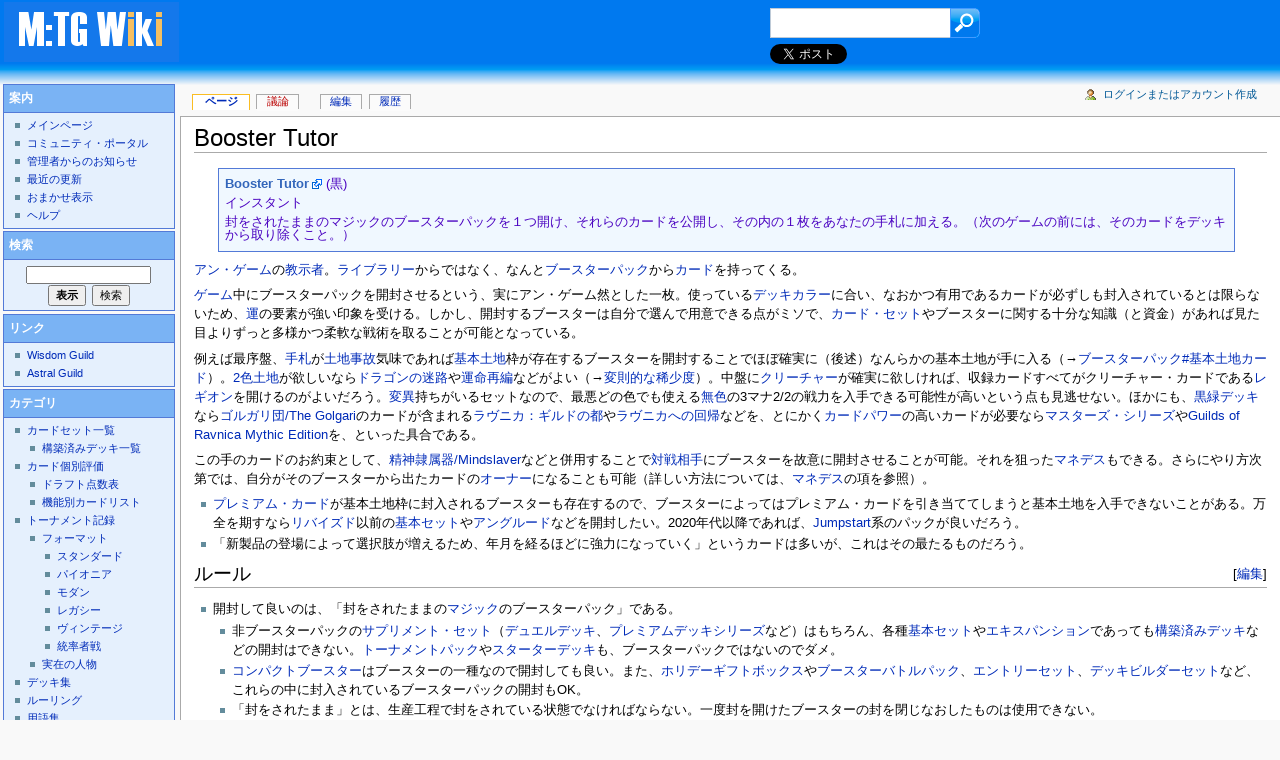

--- FILE ---
content_type: text/html; charset=utf-8
request_url: http://mtgwiki.com/wiki/Booster_Tutor
body_size: 14523
content:
<!DOCTYPE html>
<html lang="ja" dir="ltr">
<head>
<meta charset="utf-8" />
<title>Booster Tutor - MTG Wiki</title>
<meta name="generator" content="MediaWiki 1.17.0" />
<link rel="alternate" type="application/x-wiki" title="編集" href="/index.php?title=Booster_Tutor&amp;action=edit" />
<link rel="edit" title="編集" href="/index.php?title=Booster_Tutor&amp;action=edit" />
<link rel="shortcut icon" href="/favicon.ico" />
<link rel="search" type="application/opensearchdescription+xml" href="/opensearch_desc.php" title="MTG Wiki (ja)" />
<link rel="EditURI" type="application/rsd+xml" href="http://mtgwiki.com/api.php?action=rsd" />
<link rel="alternate" type="application/atom+xml" title="MTG WikiのAtomフィード" href="/index.php?title=%E7%89%B9%E5%88%A5:%E6%9C%80%E8%BF%91%E3%81%AE%E6%9B%B4%E6%96%B0&amp;feed=atom" />
<link rel="stylesheet" href="/load.php?debug=false&amp;lang=ja&amp;modules=mediawiki.legacy.commonPrint%2Cshared&amp;only=styles&amp;skin=mtgwiki&amp;*" />
<link rel="stylesheet" href="/skins/mtgwiki/main.css?1768892526?301" media="screen" />
<!--[if lt IE 5.5000]><link rel="stylesheet" href="/skins/mtgwiki/IE50Fixes.css?301" media="screen" /><![endif]-->
<!--[if IE 5.5000]><link rel="stylesheet" href="/skins/mtgwiki/IE55Fixes.css?301" media="screen" /><![endif]-->
<!--[if IE 6]><link rel="stylesheet" href="/skins/mtgwiki/IE60Fixes.css?301" media="screen" /><![endif]-->
<!--[if IE 7]><link rel="stylesheet" href="/skins/mtgwiki/IE70Fixes.css?301" media="screen" /><![endif]--><meta name="ResourceLoaderDynamicStyles" content="" /><link rel="stylesheet" href="/load.php?debug=false&amp;lang=ja&amp;modules=site&amp;only=styles&amp;skin=mtgwiki&amp;*" />
<link rel="stylesheet" href="/load.php?debug=false&amp;lang=ja&amp;modules=site&amp;only=styles&amp;skin=mtgwiki&amp;*" />
<link rel="stylesheet" href="/load.php?debug=false&amp;lang=ja&amp;modules=site&amp;only=styles&amp;skin=mtgwiki&amp;*" />

</head>
<body class="mediawiki ltr ns-0 ns-subject page-Booster_Tutor skin-mtgwiki">

<script type="text/javascript">

  var _gaq = _gaq || [];
  _gaq.push(['_setAccount', 'UA-26053346-1']);
  _gaq.push(['_trackPageview']);

  (function() {
    var ga = document.createElement('script'); ga.type = 'text/javascript'; ga.async = true;
    ga.src = ('https:' == document.location.protocol ? 'https://ssl' : 'http://www') + '.google-analytics.com/ga.js';
    var s = document.getElementsByTagName('script')[0]; s.parentNode.insertBefore(ga, s);
  })();

</script>

<script>!function(d,s,id){var js,fjs=d.getElementsByTagName(s)[0];if(!d.getElementById(id)){js=d.createElement(s);js.id=id;js.src="//platform.twitter.com/widgets.js";fjs.parentNode.insertBefore(js,fjs);}}(document,"script","twitter-wjs");</script>

<div id="globalWrapper">
<div id="top">
	<div id="top-title"><a href="/wiki/%E3%83%A1%E3%82%A4%E3%83%B3%E3%83%9A%E3%83%BC%E3%82%B8" title="メインページに移動"><img src="http://mtgwiki.com/skins/mtgwiki/mtgwiki.gif"></a></div>
<div id="top-ad"><script type="text/javascript"><!--
google_ad_client = "ca-pub-8099641157632200";
/* mtgwiki */
google_ad_slot = "3643773029";
google_ad_width = 468;
google_ad_height = 60;
//-->
</script>
<script type="text/javascript"
src="http://pagead2.googlesyndication.com/pagead/show_ads.js">
</script></div>
	<div id="top-rightbox">
				<form id="top-search" action="http://www.wisdom-guild.net/search/mtgwiki.php" method="GET">
				<input type="hidden" name="target" value="wiki">
				<input type="text" class="textbox" name="q">
				<input type="submit" class="submit" value="検索">
				</form>
	</div>
	<div id="top-icons">
<a href="http://twitter.com/share" class="twitter-share-button" data-url="http://mtgwiki.com/wiki/Booster%20Tutor" data-text="Booster Tutor" data-lang="ja">Tweet</a>
	</div>
</div>
<div id="column-content"><div id="content" >
			<a id="top"></a>

	
	<h1 id="firstHeading" class="firstHeading">Booster Tutor</h1>
	<div id="bodyContent">
		<h3 id="siteSub">提供：MTG Wiki</h3>
		<div id="contentSub"></div>
		<div id="jump-to-nav">移動： <a href="#column-one">案内</a>, <a href="#searchInput">検索</a></div>
		<!-- start content -->
<br /><div class="card"><b><a href="http://whisper.wisdom-guild.net/card/Booster+Tutor/" class="external text" rel="nofollow">Booster Tutor</a></b> (黒)<br /> インスタント<p>封をされたままのマジックのブースターパックを１つ開け、それらのカードを公開し、その内の１枚をあなたの手札に加える。（次のゲームの前には、そのカードをデッキから取り除くこと。）</p></div><br />
<p><a href="/wiki/%E3%82%A2%E3%83%B3%E3%83%BB%E3%82%B2%E3%83%BC%E3%83%A0" title="アン・ゲーム">アン・ゲーム</a>の<a href="/wiki/%E6%95%99%E7%A4%BA%E8%80%85" title="教示者">教示者</a>。<a href="/wiki/%E3%83%A9%E3%82%A4%E3%83%96%E3%83%A9%E3%83%AA%E3%83%BC" title="ライブラリー">ライブラリー</a>からではなく、なんと<a href="/wiki/%E3%83%96%E3%83%BC%E3%82%B9%E3%82%BF%E3%83%BC%E3%83%91%E3%83%83%E3%82%AF" title="ブースターパック">ブースターパック</a>から<a href="/wiki/%E3%82%AB%E3%83%BC%E3%83%89" title="カード">カード</a>を持ってくる。
</p><p><a href="/wiki/%E3%82%B2%E3%83%BC%E3%83%A0" title="ゲーム">ゲーム</a>中にブースターパックを開封させるという、実にアン・ゲーム然とした一枚。使っている<a href="/wiki/%E3%83%87%E3%83%83%E3%82%AD%E3%82%AB%E3%83%A9%E3%83%BC" title="デッキカラー">デッキカラー</a>に合い、なおかつ有用であるカードが必ずしも封入されているとは限らないため、<a href="/wiki/%E9%81%8B%E3%82%B2%E3%83%BC" title="運ゲー">運</a>の要素が強い印象を受ける。しかし、開封するブースターは自分で選んで用意できる点がミソで、<a href="/wiki/%E3%82%AB%E3%83%BC%E3%83%89%E3%83%BB%E3%82%BB%E3%83%83%E3%83%88" title="カード・セット">カード・セット</a>やブースターに関する十分な知識（と資金）があれば見た目よりずっと多様かつ柔軟な戦術を取ることが可能となっている。
</p><p>例えば最序盤、<a href="/wiki/%E6%89%8B%E6%9C%AD" title="手札">手札</a>が<a href="/wiki/%E5%9C%9F%E5%9C%B0%E4%BA%8B%E6%95%85" title="土地事故">土地事故</a>気味であれば<a href="/wiki/%E5%9F%BA%E6%9C%AC%E5%9C%9F%E5%9C%B0" title="基本土地">基本土地</a>枠が存在するブースターを開封することでほぼ確実に（後述）なんらかの基本土地が手に入る（→<a href="/wiki/%E3%83%96%E3%83%BC%E3%82%B9%E3%82%BF%E3%83%BC%E3%83%91%E3%83%83%E3%82%AF#.E5.9F.BA.E6.9C.AC.E5.9C.9F.E5.9C.B0.E3.82.AB.E3.83.BC.E3.83.89" title="ブースターパック">ブースターパック#基本土地カード</a>）。<a href="/wiki/2%E8%89%B2%E5%9C%9F%E5%9C%B0" title="2色土地">2色土地</a>が欲しいなら<a href="/wiki/%E3%83%89%E3%83%A9%E3%82%B4%E3%83%B3%E3%81%AE%E8%BF%B7%E8%B7%AF" title="ドラゴンの迷路">ドラゴンの迷路</a>や<a href="/wiki/%E9%81%8B%E5%91%BD%E5%86%8D%E7%B7%A8" title="運命再編">運命再編</a>などがよい（→<a href="/wiki/%E5%A4%89%E5%89%87%E7%9A%84%E3%81%AA%E7%A8%80%E5%B0%91%E5%BA%A6" title="変則的な稀少度">変則的な稀少度</a>）。中盤に<a href="/wiki/%E3%82%AF%E3%83%AA%E3%83%BC%E3%83%81%E3%83%A3%E3%83%BC" title="クリーチャー">クリーチャー</a>が確実に欲しければ、収録カードすべてがクリーチャー・カードである<a href="/wiki/%E3%83%AC%E3%82%AE%E3%82%AA%E3%83%B3" title="レギオン">レギオン</a>を開けるのがよいだろう。<a href="/wiki/%E5%A4%89%E7%95%B0" title="変異">変異</a>持ちがいるセットなので、最悪どの色でも使える<a href="/wiki/%E7%84%A1%E8%89%B2" title="無色">無色</a>の3マナ2/2の戦力を入手できる可能性が高いという点も見逃せない。ほかにも、<a href="/wiki/%E9%BB%92%E7%B7%91" title="黒緑">黒緑</a><a href="/wiki/%E3%83%87%E3%83%83%E3%82%AD" title="デッキ">デッキ</a>なら<a href="/wiki/%E3%82%B4%E3%83%AB%E3%82%AC%E3%83%AA%E5%9B%A3/The_Golgari" title="ゴルガリ団/The Golgari">ゴルガリ団/The Golgari</a>のカードが含まれる<a href="/wiki/%E3%83%A9%E3%83%B4%E3%83%8B%E3%82%AB%EF%BC%9A%E3%82%AE%E3%83%AB%E3%83%89%E3%81%AE%E9%83%BD" title="ラヴニカ：ギルドの都">ラヴニカ：ギルドの都</a>や<a href="/wiki/%E3%83%A9%E3%83%B4%E3%83%8B%E3%82%AB%E3%81%B8%E3%81%AE%E5%9B%9E%E5%B8%B0" title="ラヴニカへの回帰">ラヴニカへの回帰</a>などを、とにかく<a href="/wiki/%E3%82%AB%E3%83%BC%E3%83%89%E3%83%91%E3%83%AF%E3%83%BC" title="カードパワー">カードパワー</a>の高いカードが必要なら<a href="/wiki/%E3%83%9E%E3%82%B9%E3%82%BF%E3%83%BC%E3%82%BA%E3%83%BB%E3%82%B7%E3%83%AA%E3%83%BC%E3%82%BA" title="マスターズ・シリーズ">マスターズ・シリーズ</a>や<a href="/wiki/Guilds_of_Ravnica_Mythic_Edition" title="Guilds of Ravnica Mythic Edition">Guilds of Ravnica Mythic Edition</a>を、といった具合である。
</p><p>この手のカードのお約束として、<a href="/wiki/%E7%B2%BE%E7%A5%9E%E9%9A%B7%E5%B1%9E%E5%99%A8/Mindslaver" title="精神隷属器/Mindslaver">精神隷属器/Mindslaver</a>などと併用することで<a href="/wiki/%E5%AF%BE%E6%88%A6%E7%9B%B8%E6%89%8B" title="対戦相手">対戦相手</a>にブースターを故意に開封させることが可能。それを狙った<a href="/wiki/%E3%83%9E%E3%83%8D%E3%83%87%E3%82%B9" title="マネデス">マネデス</a>もできる。さらにやり方次第では、自分がそのブースターから出たカードの<a href="/wiki/%E3%82%AA%E3%83%BC%E3%83%8A%E3%83%BC" title="オーナー">オーナー</a>になることも可能（詳しい方法については、<a href="/wiki/%E3%83%9E%E3%83%8D%E3%83%87%E3%82%B9" title="マネデス">マネデス</a>の項を参照）。
</p>
<ul><li><a href="/wiki/%E3%83%97%E3%83%AC%E3%83%9F%E3%82%A2%E3%83%A0%E3%83%BB%E3%82%AB%E3%83%BC%E3%83%89" title="プレミアム・カード">プレミアム・カード</a>が基本土地枠に封入されるブースターも存在するので、ブースターによってはプレミアム・カードを引き当ててしまうと基本土地を入手できないことがある。万全を期すなら<a href="/wiki/%E3%83%AA%E3%83%90%E3%82%A4%E3%82%BA%E3%83%89" title="リバイズド" class="mw-redirect">リバイズド</a>以前の<a href="/wiki/%E5%9F%BA%E6%9C%AC%E3%82%BB%E3%83%83%E3%83%88" title="基本セット">基本セット</a>や<a href="/wiki/%E3%82%A2%E3%83%B3%E3%82%B0%E3%83%AB%E3%83%BC%E3%83%89" title="アングルード">アングルード</a>などを開封したい。2020年代以降であれば、<a href="/wiki/Jumpstart" title="Jumpstart">Jumpstart</a>系のパックが良いだろう。
</li><li>「新製品の登場によって選択肢が増えるため、年月を経るほどに強力になっていく」というカードは多いが、これはその最たるものだろう。
</li></ul>
<h2><span class="editsection">[<a href="/index.php?title=Booster_Tutor&amp;action=edit&amp;section=1" title="節を編集: ルール">編集</a>]</span> <span class="mw-headline" id=".E3.83.AB.E3.83.BC.E3.83.AB">ルール</span></h2>
<ul><li>開封して良いのは、「封をされたままの<a href="/wiki/%E3%83%9E%E3%82%B8%E3%83%83%E3%82%AF%EF%BC%9A%E3%82%B6%E3%83%BB%E3%82%AE%E3%83%A3%E3%82%B6%E3%83%AA%E3%83%B3%E3%82%B0" title="マジック：ザ・ギャザリング">マジック</a>のブースターパック」である。
<ul><li>非ブースターパックの<a href="/wiki/%E3%82%B5%E3%83%97%E3%83%AA%E3%83%A1%E3%83%B3%E3%83%88%E3%83%BB%E3%82%BB%E3%83%83%E3%83%88" title="サプリメント・セット">サプリメント・セット</a>（<a href="/wiki/%E3%83%87%E3%83%A5%E3%82%A8%E3%83%AB%E3%83%87%E3%83%83%E3%82%AD" title="デュエルデッキ">デュエルデッキ</a>、<a href="/wiki/%E3%83%97%E3%83%AC%E3%83%9F%E3%82%A2%E3%83%A0%E3%83%87%E3%83%83%E3%82%AD%E3%82%B7%E3%83%AA%E3%83%BC%E3%82%BA" title="プレミアムデッキシリーズ">プレミアムデッキシリーズ</a>など）はもちろん、各種<a href="/wiki/%E5%9F%BA%E6%9C%AC%E3%82%BB%E3%83%83%E3%83%88" title="基本セット">基本セット</a>や<a href="/wiki/%E3%82%A8%E3%82%AD%E3%82%B9%E3%83%91%E3%83%B3%E3%82%B7%E3%83%A7%E3%83%B3" title="エキスパンション">エキスパンション</a>であっても<a href="/wiki/%E6%A7%8B%E7%AF%89%E6%B8%88%E3%81%BF%E3%83%87%E3%83%83%E3%82%AD" title="構築済みデッキ">構築済みデッキ</a>などの開封はできない。<a href="/wiki/%E3%83%88%E3%83%BC%E3%83%8A%E3%83%A1%E3%83%B3%E3%83%88%E3%83%91%E3%83%83%E3%82%AF" title="トーナメントパック">トーナメントパック</a>や<a href="/wiki/%E3%82%B9%E3%82%BF%E3%83%BC%E3%82%BF%E3%83%BC%E3%83%87%E3%83%83%E3%82%AD" title="スターターデッキ">スターターデッキ</a>も、ブースターパックではないのでダメ。
</li><li><a href="/wiki/%E3%82%B3%E3%83%B3%E3%83%91%E3%82%AF%E3%83%88%E3%83%96%E3%83%BC%E3%82%B9%E3%82%BF%E3%83%BC" title="コンパクトブースター" class="mw-redirect">コンパクトブースター</a>はブースターの一種なので開封しても良い。また、<a href="/wiki/%E3%83%9B%E3%83%AA%E3%83%87%E3%83%BC%E3%82%AE%E3%83%95%E3%83%88%E3%83%9C%E3%83%83%E3%82%AF%E3%82%B9" title="ホリデーギフトボックス">ホリデーギフトボックス</a>や<a href="/wiki/%E3%83%96%E3%83%BC%E3%82%B9%E3%82%BF%E3%83%BC%E3%83%90%E3%83%88%E3%83%AB%E3%83%91%E3%83%83%E3%82%AF" title="ブースターバトルパック">ブースターバトルパック</a>、<a href="/wiki/%E3%82%A8%E3%83%B3%E3%83%88%E3%83%AA%E3%83%BC%E3%82%BB%E3%83%83%E3%83%88" title="エントリーセット">エントリーセット</a>、<a href="/wiki/%E3%83%87%E3%83%83%E3%82%AD%E3%83%93%E3%83%AB%E3%83%80%E3%83%BC%E3%82%BB%E3%83%83%E3%83%88" title="デッキビルダーセット">デッキビルダーセット</a>など、これらの中に封入されているブースターパックの開封もOK。
</li><li>「封をされたまま」とは、生産工程で封をされている状態でなければならない。一度封を開けたブースターの封を閉じなおしたものは使用できない。
<ul><li>生産工程で封をされていても、事前に内容がわかっているブースターパックは使用できない。
</li></ul>
</li><li><a href="/wiki/%E3%82%B3%E3%83%B3%E3%83%94%E3%83%A5%E3%83%BC%E3%82%BF%E3%83%BC%E3%82%B2%E3%83%BC%E3%83%A0" title="コンピューターゲーム" class="mw-redirect">コンピューターゲーム</a>上で獲得できるバーチャル・ブースターは使えないので注意。
</li></ul>
</li><li>この<a href="/wiki/%E5%8A%B9%E6%9E%9C" title="効果">効果</a>に用いるブースターパックは、自分で用意しなければならない。
</li><li>プレイ中の<a href="/wiki/%E3%83%95%E3%82%A9%E3%83%BC%E3%83%9E%E3%83%83%E3%83%88" title="フォーマット">フォーマット</a>で使用できないカードが含まれているブースターパックを開封してもよい。
</li></ul>
<h2><span class="editsection">[<a href="/index.php?title=Booster_Tutor&amp;action=edit&amp;section=2" title="節を編集: 関連カード">編集</a>]</span> <span class="mw-headline" id=".E9.96.A2.E9.80.A3.E3.82.AB.E3.83.BC.E3.83.89">関連カード</span></h2>
<p>ブースターパックを開封させる<a href="/wiki/%E5%8A%B9%E6%9E%9C" title="効果">効果</a>を持ったカード。特筆のない限り<a href="/wiki/%E3%82%A2%E3%83%B3%E3%83%BB%E3%82%AB%E3%83%BC%E3%83%89" title="アン・カード" class="mw-redirect">アン・カード</a>。
</p>
<ul><li><a href="/wiki/Stocking_Tiger" title="Stocking Tiger">Stocking Tiger</a> - <a href="/wiki/%E3%82%B5%E3%83%9C%E3%82%BF%E3%83%BC%E3%82%B8%E3%83%A5%E8%83%BD%E5%8A%9B" title="サボタージュ能力">サボタージュ能力</a>で開封して<a href="/wiki/%E6%89%8B%E6%9C%AD" title="手札">手札</a>に加える。（<a href="/wiki/%E3%83%9B%E3%83%AA%E3%83%87%E3%83%BC%E3%82%AE%E3%83%95%E3%83%88%E3%82%AB%E3%83%BC%E3%83%89" title="ホリデーギフトカード">ホリデーギフトカード</a>）
</li><li><a href="/wiki/%E3%83%91%E3%83%83%E3%82%AF%E3%81%AE%E5%8F%AC%E5%96%9A/Summon_the_Pack" title="パックの召喚/Summon the Pack">パックの召喚/Summon the Pack</a> - 開封したパック内のクリーチャー・カードすべてを<a href="/wiki/%E6%88%A6%E5%A0%B4%E3%81%AB%E5%87%BA%E3%81%99" title="戦場に出す">戦場に出す</a>。(<a href="/wiki/Unstable" title="Unstable">Unstable</a>)
</li><li><a href="/wiki/Myntasha,_Honored_One" title="Myntasha, Honored One">Myntasha, Honored One</a> - <a href="/wiki/ETB" title="ETB">ETB</a>で開封しブースター束に置く。ブースター<a href="/wiki/%E7%B6%9A%E5%94%B1" title="続唱">続唱</a>によりそれらを唱えられる。<a href="/wiki/%E9%BB%92%E6%9E%A0" title="黒枠">黒枠</a>だが裏面が異なるため実質アン・カード。（<a href="/wiki/Heroes_of_the_Realm" title="Heroes of the Realm">Heroes of the Realm</a>）
<ul><li><a href="/wiki/Heroes_of_Kamigawa" title="Heroes of Kamigawa">Heroes of Kamigawa</a> - 忠誠度能力で開封しブースター束に置く。続く処理でその中から手札に加える。黒枠だが裏面が異なるため実質アン・カード。（Heroes of the Realm）
</li></ul>
</li><li><a href="/wiki/%E3%82%AA%E3%83%BC%E3%83%97%E3%83%8B%E3%83%B3%E3%82%B0%E3%82%BB%E3%83%AC%E3%83%A2%E3%83%8B%E3%83%BC/Opening_Ceremony" title="オープニングセレモニー/Opening Ceremony">オープニングセレモニー/Opening Ceremony</a> - このターン中パック内の呪文を唱えられる。（<a href="/wiki/Unfinity" title="Unfinity">Unfinity</a>）
</li></ul>
<ul><li><a href="/wiki/%E7%9F%A5%E8%AD%98%E3%81%AE%E6%8E%A2%E6%B1%82%E8%80%85/Lore_Seeker" title="知識の探求者/Lore Seeker">知識の探求者/Lore Seeker</a> - <a href="/wiki/%E3%83%89%E3%83%A9%E3%83%95%E3%83%88" title="ドラフト">ドラフト</a>に加える。黒枠。（<a href="/wiki/%E3%82%B3%E3%83%B3%E3%82%B9%E3%83%94%E3%83%A9%E3%82%B7%E3%83%BC" title="コンスピラシー">コンスピラシー</a>）
</li></ul>
<h2><span class="editsection">[<a href="/index.php?title=Booster_Tutor&amp;action=edit&amp;section=3" title="節を編集: その他">編集</a>]</span> <span class="mw-headline" id=".E3.81.9D.E3.81.AE.E4.BB.96">その他</span></h2>
<ul><li><a href="/wiki/%E3%83%88%E3%83%BC%E3%82%AF%E3%83%B3%E3%83%BB%E3%82%AB%E3%83%BC%E3%83%89" title="トークン・カード">トークン・カード</a>や<a href="/wiki/%E5%B7%AE%E3%81%97%E6%9B%BF%E3%81%88%E3%82%AB%E3%83%BC%E3%83%89" title="差し替えカード">差し替えカード</a>などを<a href="/wiki/%E6%89%8B%E6%9C%AD" title="手札">手札</a>に加えることもできるが、それを<a href="/wiki/%E5%94%B1%E3%81%88%E3%82%8B" title="唱える">唱え</a>たり<a href="/wiki/%E6%88%A6%E5%A0%B4" title="戦場">戦場</a>に出したりする手段は存在しない。
</li><li>「マジックのブースターパック」と書かれているので、<a href="/wiki/%E3%83%87%E3%83%A5%E3%82%A8%E3%83%AB%E3%83%BB%E3%83%9E%E3%82%B9%E3%82%BF%E3%83%BC%E3%82%BA" title="デュエル・マスターズ">デュエル・マスターズ</a>など他の<a href="/wiki/%E3%83%88%E3%83%AC%E3%83%BC%E3%83%87%E3%82%A3%E3%83%B3%E3%82%B0%E3%82%AB%E3%83%BC%E3%83%89%E3%82%B2%E3%83%BC%E3%83%A0" title="トレーディングカードゲーム">トレーディングカードゲーム</a>のブースターパックを開封することはできない。
<ul><li>開封するパックは『<a href="/wiki/%E3%82%A6%E3%82%A3%E3%82%B6%E3%83%BC%E3%82%BA%E3%83%BB%E3%82%AA%E3%83%96%E3%83%BB%E3%82%B6%E3%83%BB%E3%82%B3%E3%83%BC%E3%82%B9%E3%83%88" title="ウィザーズ・オブ・ザ・コースト">ウィザーズ・オブ・ザ・コースト</a>社製の』とは限定されていないので、<a href="/wiki/%E3%83%8F%E3%82%A6%E3%82%B9%E3%83%AB%E3%83%BC%E3%83%AB" title="ハウスルール">ハウスルール</a>や対戦相手の許す範囲でならば、「カードショップで売られている、店員さんが作った新古カードの入り混じった束（もちろん中身がわからないもの、かつ、未開封のもの）」を、ブースターパック代わりにして遊ぶのも楽しいだろう。どの様なカードが封入されているかや、入手出来るかがある程度予測出来る通常のブースターとは違い、何のカードが出てくるかわからない予測不可能度が一気に上がる。
</li></ul>
</li><li><a href="https://gatherer.wizards.com/Pages/Card/Details.aspx?printed=false&amp;multiverseid=73939" class="external text" rel="nofollow">イラスト</a>中には、様々なセットのブースター・ボックスが描かれている。具体的には、まず手前のテーブル上に<a href="/wiki/%E7%AC%AC7%E7%89%88" title="第7版" class="mw-redirect">第7版</a>のものが4箱、<a href="/wiki/%E3%83%9F%E3%83%A9%E3%83%87%E3%82%A3%E3%83%B3" title="ミラディン">ミラディン</a>が2箱、<a href="/wiki/%E3%82%AA%E3%83%B3%E3%82%B9%E3%83%AD%E3%83%BC%E3%83%88" title="オンスロート">オンスロート</a>が1箱、そして中央奥の棚の中に<a href="/wiki/%E3%83%AC%E3%82%AE%E3%82%AA%E3%83%B3" title="レギオン">レギオン</a>が2箱である。また、真ん中の棚の中を良く見ると、棚の中に<a href="/wiki/%E3%82%A6%E3%83%AB%E3%82%B6%E3%81%AE%E3%82%AC%E3%83%A9%E3%82%AF%E3%82%BF/Urza%27s_Bauble" title="ウルザのガラクタ/Urza's Bauble">ウルザのガラクタ/Urza's Bauble</a>（<a href="https://gatherer.wizards.com/Pages/Card/Details.aspx?printed=false&amp;multiverseid=2429" class="external text" rel="nofollow">イラスト</a>）が置いてある。イラスト中の紫色の手の主は<a href="/wiki/Collector_Protector" title="Collector Protector">Collector Protector</a>（<a href="https://gatherer.wizards.com/Pages/Card/Details.aspx?printed=false&amp;multiverseid=74354" class="external text" rel="nofollow">イラスト</a>）。
</li><li><a href="/wiki/%E3%82%A2%E3%83%B3%E3%83%92%E3%83%B3%E3%82%B8%E3%83%89" title="アンヒンジド">アンヒンジド</a>版の<a href="/wiki/%E3%83%95%E3%83%AC%E3%82%A4%E3%83%90%E3%83%BC%E3%83%BB%E3%83%86%E3%82%AD%E3%82%B9%E3%83%88" title="フレイバー・テキスト">フレイバー・テキスト</a>の元ネタは「<a href="http://www.pbm.com/~lindahl/real.programmers.html" class="external text" rel="nofollow">本物のプログラマはPascalを使わない</a>（<a href="http://www.genpaku.org/realprogrammerj.html" class="external text" rel="nofollow">日本語訳</a>）」。
<ul><li>そう言っている割に、<a href="/wiki/%E3%82%A4%E3%83%A9%E3%82%B9%E3%83%88" title="イラスト" class="mw-redirect">イラスト</a>中の手が引き寄せているのは<a href="/wiki/%E3%82%A2%E3%83%B3%E3%82%B0%E3%83%AB%E3%83%BC%E3%83%89" title="アングルード">アングルード</a>の<a href="/wiki/%E3%83%96%E3%83%BC%E3%82%B9%E3%82%BF%E3%83%BC%E3%83%91%E3%83%83%E3%82%AF" title="ブースターパック">ブースターパック</a>である。
</li></ul>
</li></ul>
<blockquote style="margin:1em 10% 1em 10%"><i>Real men use Arabian Night boosters.</i>
</blockquote>
<blockquote style="margin:1em 10% 1em 10%"><i>真の男は<a href="/wiki/%E3%82%A2%E3%83%A9%E3%83%93%E3%82%A2%E3%83%B3%E3%83%8A%E3%82%A4%E3%83%88" title="アラビアンナイト">アラビアンナイト</a>のブースターを使うもんだ。</i>
</blockquote>
<h3><span class="editsection">[<a href="/index.php?title=Booster_Tutor&amp;action=edit&amp;section=4" title="節を編集: アリーナ・リーグプロモ">編集</a>]</span> <span class="mw-headline" id=".E3.82.A2.E3.83.AA.E3.83.BC.E3.83.8A.E3.83.BB.E3.83.AA.E3.83.BC.E3.82.B0.E3.83.97.E3.83.AD.E3.83.A2">アリーナ・リーグプロモ</span></h3>
<p><a href="/wiki/2004%E5%B9%B4" title="2004年">2004年</a>の<a href="/wiki/%E3%82%A2%E3%83%AA%E3%83%BC%E3%83%8A%E3%83%BB%E3%83%AA%E3%83%BC%E3%82%B0%E3%83%97%E3%83%AD%E3%83%A2" title="アリーナ・リーグプロモ">アリーナ・リーグプロモ</a>として、<a href="/index.php?title=Heather_Hudson&amp;action=edit&amp;redlink=1" class="new" title="Heather Hudson（存在しないページ）">Heather Hudson</a>による<a href="http://magiccards.info/arena/en/63.html" class="external text" rel="nofollow">新規イラスト</a>のこのカードが配布された。
</p>
<ul><li>イラスト手前には<a href="/wiki/%E7%AC%AC6%E7%89%88" title="第6版" class="mw-redirect">第6版</a>や<a href="/wiki/%E3%83%9D%E3%83%BC%E3%82%BF%E3%83%AB%E3%83%BB%E3%82%BB%E3%82%AB%E3%83%B3%E3%83%89%E3%82%A8%E3%82%A4%E3%82%B8" title="ポータル・セカンドエイジ">ポータル・セカンドエイジ</a>のギフトボックスを始め、<a href="/wiki/%E3%82%A6%E3%83%AB%E3%82%B6%E3%82%BA%E3%83%BB%E3%82%B5%E3%83%BC%E3%82%AC" title="ウルザズ・サーガ">ウルザズ・サーガ</a>のブースターボックスなどが置いてあり、まるで<a href="/wiki/1999%E5%B9%B4" title="1999年">1999年</a>度頃のカードショップの風景を描いたようなイラストをしている。イラスト中の手が掴んでいるブースターは、<a href="/wiki/%E3%82%AD%E3%83%9E%E3%82%A4%E3%83%A9%E6%9D%96/Chimeric_Staff" title="キマイラ杖/Chimeric Staff">キマイラ杖/Chimeric Staff</a>が描かれた<a href="https://gatherer.wizards.com/Pages/Card/Details.aspx?printed=false&amp;multiverseid=8858" class="external text" rel="nofollow">パッケージ</a>のウルザズ・サーガ。
</li><li><a href="/wiki/Unsanctioned" title="Unsanctioned">Unsanctioned</a>でもこのイラストで<a href="/wiki/%E5%86%8D%E9%8C%B2" title="再録">再録</a>されている。
</li><li>一見、単なる助言のように見えるフレイバー・テキストとなっているが、良く読むと歴代の<a href="/wiki/%E3%82%A8%E3%82%AD%E3%82%B9%E3%83%91%E3%83%B3%E3%82%B7%E3%83%A7%E3%83%B3" title="エキスパンション">エキスパンション</a>名が隠されている。
<ul><li>この<a href="http://en.wikipedia.org/wiki/ja:%E3%82%A4%E3%83%BC%E3%82%B9%E3%82%BF%E3%83%BC%E3%83%BB%E3%82%A8%E3%83%83%E3%82%B0_(%E3%82%B3%E3%83%B3%E3%83%94%E3%83%A5%E3%83%BC%E3%82%BF)" class="extiw" title="wikipedia:ja:イースター・エッグ (コンピュータ)">イースターエッグ</a>的なエキスパンション名隠しは、のちに<a href="/wiki/%E3%83%89%E3%83%9F%E3%83%8A%E3%83%AA%E3%82%A2" title="ドミナリア">ドミナリア</a>で大々的に行われた。<a href="/wiki/%E3%83%89%E3%83%9F%E3%83%8A%E3%83%AA%E3%82%A2#.E3.82.AB.E3.83.BC.E3.83.89.E3.81.AB.E9.9A.A0.E3.81.95.E3.82.8C.E3.81.9F.E6.AD.B4.E5.8F.B2" title="ドミナリア">ドミナリア</a>の項も参照。
</li></ul>
</li></ul>
<blockquote style="margin:1em 10% 1em 10%"><i>Make your judgement wisely: The right pack will let you defeat your nemesis, but a poor choice can only end in torment. And Homelands. </i>
</blockquote>
<blockquote style="margin:1em 10% 1em 10%"><i>賢い判断(<a href="/wiki/%E3%82%B8%E3%83%A3%E3%83%83%E3%82%B8%E3%83%A1%E3%83%B3%E3%83%88" title="ジャッジメント"><i>judgement</i></a>)のために： 正しいパックを選べば宿敵(<a href="/wiki/%E3%83%8D%E3%83%A1%E3%82%B7%E3%82%B9" title="ネメシス"><i>nemesis</i></a>)を倒せますが、ダメなパックを選んだら苦痛(<a href="/wiki/%E3%83%88%E3%83%BC%E3%83%A1%E3%83%B3%E3%83%88" title="トーメント"><i>torment</i></a>)に終わるだけです。<a href="/wiki/%E3%83%9B%E3%83%BC%E3%83%A0%E3%83%A9%E3%83%B3%E3%83%89" title="ホームランド">ホームランド</a>とか。</i>
</blockquote>
<h3><span class="editsection">[<a href="/index.php?title=Booster_Tutor&amp;action=edit&amp;section=5" title="節を編集: MTGアリーナ">編集</a>]</span> <span class="mw-headline" id="MTG.E3.82.A2.E3.83.AA.E3.83.BC.E3.83.8A">MTGアリーナ</span></h3>
<p><a href="/wiki/2025%E5%B9%B4" title="2025年">2025年</a>10月28日より開始された<a href="/wiki/%E3%83%91%E3%83%AF%E3%83%BC%E3%83%BB%E3%82%AD%E3%83%A5%E3%83%BC%E3%83%96" title="パワー・キューブ">パワー・キューブ</a>で<a href="/wiki/MTG%E3%82%A2%E3%83%AA%E3%83%BC%E3%83%8A" title="MTGアリーナ" class="mw-redirect">MTGアリーナ</a>にも実装された。同キューブでは唯一の<a href="/wiki/%E3%82%A2%E3%83%B3%E3%83%BB%E3%82%AB%E3%83%BC%E3%83%89" title="アン・カード" class="mw-redirect">アン・カード</a>であり、初めてMTGアリーナに実装されたアン・カードでもある。ただし<a href="/wiki/%E3%82%AD%E3%83%A5%E3%83%BC%E3%83%96%E3%83%BB%E3%83%97%E3%83%A9%E3%82%A4%E3%82%BA%E3%83%BB%E3%83%91%E3%83%83%E3%82%AF" title="キューブ・プライズ・パック" class="mw-redirect">キューブ・プライズ・パック</a>には含まれていないため、<a href="/wiki/%E6%A7%8B%E7%AF%89" title="構築">構築</a>で使うことはできない。日本語名は準公式訳に準拠した<b>ブースターの教示者</b>。
</p>
<ul><li>ゲーム上では、パワー・キューブのカードプールから選ばれた15枚をブースター・パック代わりとして使用する。
<ul><li>実際に<a href="/wiki/%E7%B4%99" title="紙">紙</a>のキューブ・ドラフトでは「キューブからランダムに選んだ15枚をブースター・パックとして使う」という形で使用されることがあり、その人気の高さと、<a href="/wiki/%E5%91%AA%E6%96%87%E6%9B%B8%E3%81%8B%E3%82%89%E3%83%89%E3%83%A9%E3%83%95%E3%83%88" title="呪文書からドラフト">呪文書からドラフト</a>という類似メカニズムがアリーナに存在していることから白羽の矢が立った<sup id="cite_ref-0" class="reference"><a href="#cite_note-0">[1]</a></sup>。
</li></ul>
</li><li><a href="/wiki/%E3%83%AB%E3%83%BC%E3%83%AB%E3%83%BB%E3%83%86%E3%82%AD%E3%82%B9%E3%83%88" title="ルール・テキスト">ルール・テキスト</a>は紙と同一であるが、実装時点では15枚のカードすべてが対戦相手に公開されるわけではなく、手札に入った1枚のみが公開される仕様になっており、テキストとは齟齬が発生している。
</li><li>カードの仕様は<a href="/wiki/Unsanctioned" title="Unsanctioned">Unsanctioned</a>版になっており、<a href="/wiki/%E3%83%95%E3%83%AC%E3%82%A4%E3%83%90%E3%83%BC%E3%83%BB%E3%83%86%E3%82%AD%E3%82%B9%E3%83%88" title="フレイバー・テキスト">フレイバー・テキスト</a>も日本語訳された。
<ul><li>なお、アリーナにウルザズ・サーガは実装されていない。キューブ入りした<a href="/wiki/%E3%82%A6%E3%83%AB%E3%82%B6%E3%81%AE%E7%89%A9%E8%AA%9E/Urza%27s_Saga" title="ウルザの物語/Urza's Saga">ウルザの物語/Urza's Saga</a>で我慢しよう。
</li></ul>
</li></ul>
<blockquote style="margin:1em 10% 1em 10%"><i>“You saved that Urza’s Saga pack all these years for this?”</i>
</blockquote>
<blockquote style="margin:1em 10% 1em 10%"><i>「お前、あの『ウルザズ・サーガ』のパックを、この時のためにずっと抱えてたってのか？」</i>
</blockquote>
<h2><span class="editsection">[<a href="/index.php?title=Booster_Tutor&amp;action=edit&amp;section=6" title="節を編集: 脚注">編集</a>]</span> <span class="mw-headline" id=".E8.84.9A.E6.B3.A8">脚注</span></h2>
<ol class="references"><li id="cite_note-0"><a href="#cite_ref-0">↑</a> <a href="https://magic.wizards.com/en/news/mtg-arena/dev-diary-creating-arena-powered-cube" class="external text" rel="nofollow">Dev Diary: Creating Arena Powered Cube</a>（<a href="/wiki/Daily_MTG" title="Daily MTG">Daily MTG</a> 2025年10月23日 <a href="/index.php?title=Alex_Werner&amp;action=edit&amp;redlink=1" class="new" title="Alex Werner（存在しないページ）">Alex Werner</a>著）</li></ol>
<h2><span class="editsection">[<a href="/index.php?title=Booster_Tutor&amp;action=edit&amp;section=7" title="節を編集: 参考">編集</a>]</span> <span class="mw-headline" id=".E5.8F.82.E8.80.83">参考</span></h2>
<ul><li><a href="/wiki/%E3%83%96%E3%83%BC%E3%82%B9%E3%82%BF%E3%83%BC%E3%83%91%E3%83%83%E3%82%AF" title="ブースターパック">ブースターパック</a>
</li><li><a href="/wiki/%E6%95%99%E7%A4%BA%E8%80%85" title="教示者">教示者</a>
</li><li><a href="/wiki/%E3%82%B5%E3%83%BC%E3%83%81%E3%82%AB%E3%83%BC%E3%83%89" title="サーチカード">サーチカード</a>（<a href="/wiki/%E6%A9%9F%E8%83%BD%E5%88%A5%E3%82%AB%E3%83%BC%E3%83%89%E3%83%AA%E3%82%B9%E3%83%88" title="機能別カードリスト">機能別カードリスト</a>）
</li><li><a href="/wiki/%E3%82%AB%E3%83%BC%E3%83%89%E5%80%8B%E5%88%A5%E8%A9%95%E4%BE%A1%EF%BC%9A%E3%82%A2%E3%83%B3%E3%83%92%E3%83%B3%E3%82%B8%E3%83%89" title="カード個別評価：アンヒンジド">カード個別評価：アンヒンジド</a> - <a href="/wiki/%E3%82%A2%E3%83%B3%E3%82%B3%E3%83%A2%E3%83%B3" title="アンコモン">アンコモン</a>
</li></ul>

<!-- 
NewPP limit report
Preprocessor node count: 205/1000000
Post-expand include size: 2383/2097152 bytes
Template argument size: 778/2097152 bytes
Expensive parser function count: 0/100
#ifexist count: 0/100
-->

<!-- Saved in parser cache with key MTGWiki-mw_:pcache:idhash:12866-0!*!0!!ja!* and timestamp 20260120053201 -->
<div class="printfooter">
「<a href="http://mtgwiki.com/wiki/Booster_Tutor">http://mtgwiki.com/wiki/Booster_Tutor</a>」より作成</div>
		<div id='catlinks' class='catlinks catlinks-allhidden'></div>		<!-- end content -->
				<div class="visualClear"></div>
<div id="ad_bottom"><script type="text/javascript"><!--
google_ad_client = "ca-pub-8099641157632200";
/* default ビッグバナー */
google_ad_slot = "0489523130";
google_ad_width = 728;
google_ad_height = 90;
//-->
</script>
<script type="text/javascript"
src="http://pagead2.googlesyndication.com/pagead/show_ads.js">
</script></div>
	</div>
</div></div>
<div id="column-one">
	<div id="p-cactions" class="portlet">
		<h5>表示</h5>
		<div class="pBody">
			<ul>
				 <li id="ca-nstab-main" class="selected"><a href="/wiki/Booster_Tutor" title="本文を表示 [c]" accesskey="c">ページ</a></li>
				 <li id="ca-talk" class="new"><a href="/index.php?title=%E3%83%88%E3%83%BC%E3%82%AF:Booster_Tutor&amp;action=edit&amp;redlink=1" title="記事についての議論 [t]" accesskey="t">議論</a></li>
				 <li id="ca-edit"><a href="/index.php?title=Booster_Tutor&amp;action=edit" title="このページを編集できます。保存する前にプレビューボタンを使ってください。 [e]" accesskey="e">編集</a></li>
				 <li id="ca-history"><a href="/index.php?title=Booster_Tutor&amp;action=history" title="このページの過去の版 [h]" accesskey="h">履歴</a></li>			</ul>
		</div>
	</div>
	<div class="portlet" id="p-personal">
		<h5>個人用ツール</h5>
		<div class="pBody">
			<ul>
				<li id="pt-login"><a href="/index.php?title=%E7%89%B9%E5%88%A5:%E3%83%AD%E3%82%B0%E3%82%A4%E3%83%B3&amp;returnto=Booster_Tutor" title="ログインすることが推奨されます。ただし、必須ではありません。 [o]" accesskey="o">ログインまたはアカウント作成</a></li>
			</ul>
		</div>

	</div>

	<script type="text/javascript"> if (window.isMSIE55) fixalpha(); </script>
	<div class='generated-sidebar portlet' id='p-navigation'>
		<h5>案内</h5>
		<div class='pBody'>
			<ul>
				<li id="n-mainpage"><a href="/wiki/%E3%83%A1%E3%82%A4%E3%83%B3%E3%83%9A%E3%83%BC%E3%82%B8" title="メインページに移動 [z]" accesskey="z">メインページ</a></li>
				<li id="n-portal"><a href="/wiki/MTG_Wiki:%E3%82%B3%E3%83%9F%E3%83%A5%E3%83%8B%E3%83%86%E3%82%A3%E3%83%BB%E3%83%9D%E3%83%BC%E3%82%BF%E3%83%AB" title="このプロジェクトについて、できること、情報を入手する場所">コミュニティ・ポータル</a></li>
				<li id="n-.E7.AE.A1.E7.90.86.E8.80.85.E3.81.8B.E3.82.89.E3.81.AE.E3.81.8A.E7.9F.A5.E3.82.89.E3.81.9B"><a href="/wiki/%E3%81%8A%E7%9F%A5%E3%82%89%E3%81%9B">管理者からのお知らせ</a></li>
				<li id="n-recentchanges"><a href="/wiki/%E7%89%B9%E5%88%A5:%E6%9C%80%E8%BF%91%E3%81%AE%E6%9B%B4%E6%96%B0" title="ウィキにおける最近の更新の一覧 [r]" accesskey="r">最近の更新</a></li>
				<li id="n-randompage"><a href="/wiki/%E7%89%B9%E5%88%A5:%E3%81%8A%E3%81%BE%E3%81%8B%E3%81%9B%E8%A1%A8%E7%A4%BA" title="無作為に抽出されたページの読み込み [x]" accesskey="x">おまかせ表示</a></li>
				<li id="n-help"><a href="/wiki/%E3%83%98%E3%83%AB%E3%83%97:%E7%9B%AE%E6%AC%A1" title="情報を得る場所">ヘルプ</a></li>
			</ul>
		</div>
	</div>
	<div id="p-search" class="portlet">
		<h5><label for="searchInput">検索</label></h5>
		<div id="searchBody" class="pBody">
			<form action="/index.php" id="searchform">
				<input type='hidden' name="title" value="特別:検索"/>
				<input id="searchInput" title="MTG Wiki内を検索" accesskey="f" type="search" name="search" />
				<input type='submit' name="go" class="searchButton" id="searchGoButton"	value="表示" title="厳密に一致する名前のページが存在すれば、そのページへ移動します" />&nbsp;
				<input type='submit' name="fulltext" class="searchButton" id="mw-searchButton" value="検索" title="入力された文字列が含まれるページを検索します" />
			</form>
		</div>
	</div>
	<div class='generated-sidebar portlet' id='p-.E3.83.AA.E3.83.B3.E3.82.AF'>
		<h5>リンク</h5>
		<div class='pBody'>
			<ul>
				<li id="n-Wisdom-Guild"><a href="http://www.wisdom-guild.net/">Wisdom Guild</a></li>
				<li id="n-Astral-Guild"><a href="http://www.astral-guild.net/">Astral Guild</a></li>
			</ul>
		</div>
	</div>
	<div class='generated-sidebar portlet' id='p-.E3.82.AB.E3.83.86.E3.82.B4.E3.83.AA'>
		<h5>カテゴリ</h5>
		<div class='pBody'>
			<ul>
				<li id="n-.E3.82.AB.E3.83.BC.E3.83.89.E3.82.BB.E3.83.83.E3.83.88.E4.B8.80.E8.A6.A7"><a href="/wiki/%E3%82%AB%E3%83%BC%E3%83%89%E3%82%BB%E3%83%83%E3%83%88%E4%B8%80%E8%A6%A7">カードセット一覧</a></li>
				<li id="n-.E6.A7.8B.E7.AF.89.E6.B8.88.E3.81.BF.E3.83.87.E3.83.83.E3.82.AD.E4.B8.80.E8.A6.A7"><a href="/wiki/%E6%A7%8B%E7%AF%89%E6%B8%88%E3%81%BF%E3%83%87%E3%83%83%E3%82%AD%E4%B8%80%E8%A6%A7">構築済みデッキ一覧</a></li>
				<li id="n-.E3.82.AB.E3.83.BC.E3.83.89.E5.80.8B.E5.88.A5.E8.A9.95.E4.BE.A1"><a href="/wiki/%E3%82%AB%E3%83%BC%E3%83%89%E5%80%8B%E5%88%A5%E8%A9%95%E4%BE%A1">カード個別評価</a></li>
				<li id="n-.E3.83.89.E3.83.A9.E3.83.95.E3.83.88.E7.82.B9.E6.95.B0.E8.A1.A8"><a href="/wiki/%E3%83%89%E3%83%A9%E3%83%95%E3%83%88%E7%82%B9%E6%95%B0%E8%A1%A8">ドラフト点数表</a></li>
				<li id="n-.E6.A9.9F.E8.83.BD.E5.88.A5.E3.82.AB.E3.83.BC.E3.83.89.E3.83.AA.E3.82.B9.E3.83.88"><a href="/wiki/%E6%A9%9F%E8%83%BD%E5%88%A5%E3%82%AB%E3%83%BC%E3%83%89%E3%83%AA%E3%82%B9%E3%83%88">機能別カードリスト</a></li>
				<li id="n-.E3.83.88.E3.83.BC.E3.83.8A.E3.83.A1.E3.83.B3.E3.83.88.E8.A8.98.E9.8C.B2"><a href="/wiki/%E3%83%88%E3%83%BC%E3%83%8A%E3%83%A1%E3%83%B3%E3%83%88%E8%A8%98%E9%8C%B2">トーナメント記録</a></li>
				<li id="n-.E3.83.95.E3.82.A9.E3.83.BC.E3.83.9E.E3.83.83.E3.83.88"><a href="/wiki/%E3%83%95%E3%82%A9%E3%83%BC%E3%83%9E%E3%83%83%E3%83%88">フォーマット</a></li>
				<li id="n-.E3.82.B9.E3.82.BF.E3.83.B3.E3.83.80.E3.83.BC.E3.83.89"><a href="/wiki/%E3%82%B9%E3%82%BF%E3%83%B3%E3%83%80%E3%83%BC%E3%83%89">スタンダード</a></li>
				<li id="n-.E3.83.91.E3.82.A4.E3.82.AA.E3.83.8B.E3.82.A2"><a href="/wiki/%E3%83%91%E3%82%A4%E3%82%AA%E3%83%8B%E3%82%A2">パイオニア</a></li>
				<li id="n-.E3.83.A2.E3.83.80.E3.83.B3"><a href="/wiki/%E3%83%A2%E3%83%80%E3%83%B3">モダン</a></li>
				<li id="n-.E3.83.AC.E3.82.AC.E3.82.B7.E3.83.BC"><a href="/wiki/%E3%83%AC%E3%82%AC%E3%82%B7%E3%83%BC">レガシー</a></li>
				<li id="n-.E3.83.B4.E3.82.A3.E3.83.B3.E3.83.86.E3.83.BC.E3.82.B8"><a href="/wiki/%E3%83%B4%E3%82%A3%E3%83%B3%E3%83%86%E3%83%BC%E3%82%B8">ヴィンテージ</a></li>
				<li id="n-.E7.B5.B1.E7.8E.87.E8.80.85.E6.88.A6"><a href="/wiki/%E7%B5%B1%E7%8E%87%E8%80%85%E6%88%A6">統率者戦</a></li>
				<li id="n-.E5.AE.9F.E5.9C.A8.E3.81.AE.E4.BA.BA.E7.89.A9"><a href="/wiki/%E5%AE%9F%E5%9C%A8%E3%81%AE%E4%BA%BA%E7%89%A9">実在の人物</a></li>
				<li id="n-.E3.83.87.E3.83.83.E3.82.AD.E9.9B.86"><a href="/wiki/%E3%83%87%E3%83%83%E3%82%AD%E9%9B%86">デッキ集</a></li>
				<li id="n-.E3.83.AB.E3.83.BC.E3.83.AA.E3.83.B3.E3.82.B0"><a href="/wiki/%E3%83%AB%E3%83%BC%E3%83%AA%E3%83%B3%E3%82%B0">ルーリング</a></li>
				<li id="n-.E7.94.A8.E8.AA.9E.E9.9B.86"><a href="/wiki/%E7%94%A8%E8%AA%9E%E9%9B%86">用語集</a></li>
				<li id="n-.E3.83.88.E3.83.BC.E3.83.8A.E3.83.A1.E3.83.B3.E3.83.88.E7.94.A8.E8.AA.9E"><a href="/wiki/%E3%83%88%E3%83%BC%E3%83%8A%E3%83%A1%E3%83%B3%E3%83%88%E7%94%A8%E8%AA%9E">トーナメント用語</a></li>
				<li id="n-.E8.B1.86.E7.9F.A5.E8.AD.98"><a href="/wiki/%E8%B1%86%E7%9F%A5%E8%AD%98%E3%83%87%E3%83%BC%E3%82%BF%E3%83%99%E3%83%BC%E3%82%B9">豆知識</a></li>
				<li id="n-.E8.83.8C.E6.99.AF.E4.B8.96.E7.95.8C"><a href="/wiki/%E8%83%8C%E6%99%AF%E4%B8%96%E7%95%8C">背景世界</a></li>
				<li id="n-.E3.82.B9.E3.83.88.E3.83.BC.E3.83.AA.E3.83.BC.E7.94.A8.E8.AA.9E"><a href="/wiki/%E8%83%8C%E6%99%AF%E4%B8%96%E7%95%8C/%E3%82%B9%E3%83%88%E3%83%BC%E3%83%AA%E3%83%BC%E7%94%A8%E8%AA%9E">ストーリー用語</a></li>
				<li id="n-.E8.AA.AD.E3.81.BF.E7.89.A9"><a href="/wiki/%E8%83%8C%E6%99%AF%E4%B8%96%E7%95%8C/%E8%AA%AD%E3%81%BF%E7%89%A9">読み物</a></li>
				<li id="n-.E3.83.87.E3.82.B8.E3.82.BF.E3.83.AB.E3.82.B2.E3.83.BC.E3.83.A0"><a href="/wiki/%E3%83%87%E3%82%B8%E3%82%BF%E3%83%AB%E3%82%B2%E3%83%BC%E3%83%A0">デジタルゲーム</a></li>
				<li id="n-Magic-Online"><a href="/wiki/Magic_Online">Magic Online</a></li>
				<li id="n-MTG.E3.82.A2.E3.83.AA.E3.83.BC.E3.83.8A"><a href="/wiki/Magic:_The_Gathering_Arena">MTGアリーナ</a></li>
				<li id="n-.E3.82.A2.E3.83.AB.E3.82.B1.E3.83.9F.E3.83.BC"><a href="/wiki/%E3%82%A2%E3%83%AB%E3%82%B1%E3%83%9F%E3%83%BC">アルケミー</a></li>
				<li id="n-.E3.83.92.E3.82.B9.E3.83.88.E3.83.AA.E3.83.83.E3.82.AF"><a href="/wiki/%E3%83%92%E3%82%B9%E3%83%88%E3%83%AA%E3%83%83%E3%82%AF">ヒストリック</a></li>
				<li id="n-.E3.82.BF.E3.82.A4.E3.83.A0.E3.83.AC.E3.82.B9"><a href="/wiki/%E3%82%BF%E3%82%A4%E3%83%A0%E3%83%AC%E3%82%B9">タイムレス</a></li>
				<li id="n-.E9.96.A2.E9.80.A3.E6.9B.B8.E7.B1.8D"><a href="/wiki/%E9%96%A2%E9%80%A3%E6%9B%B8%E7%B1%8D">関連書籍</a></li>
				<li id="n-.E3.83.AA.E3.83.B3.E3.82.AF.E9.9B.86"><a href="/wiki/%E3%83%AA%E3%83%B3%E3%82%AF%E9%9B%86">リンク集</a></li>
				<li id="n-.E5.88.A9.E7.94.A8.E8.80.85.E3.81.B8.E3.81.AE.E5.91.BC.E3.81.B3.E3.81.8B.E3.81.91"><a href="/wiki/MTG_Wiki:%E5%88%A9%E7%94%A8%E8%80%85%E3%81%B8%E3%81%AE%E5%91%BC%E3%81%B3%E3%81%8B%E3%81%91">利用者への呼びかけ</a></li>
				<li id="n-.E3.81.8A.E5.95.8F.E3.81.84.E5.90.88.E3.82.8F.E3.81.9B.E5.85.88.EF.BC.88.E6.9A.AB.E5.AE.9A.EF.BC.89"><a href="https://www.wisdom-guild.net/contact/">お問い合わせ先（暫定）</a></li>
			</ul>
		</div>
	</div>
	<div class="portlet">
		<h5><label for="searchInput">モバイル向け</label></h5>
		<div class="pBody">
<div class="center"><div class="floatnone"><a href="http://m.mtgwiki.com/"><img alt="QR Code.gif" src="/images/3/30/QR_Code.gif" width="111" height="111" /></a></div></div>
		</div>
	</div>
	<div class="portlet" id="p-tb">
		<h5>ツールボックス</h5>
		<div class="pBody">
			<ul>
				<li id="t-whatlinkshere"><a href="/wiki/%E7%89%B9%E5%88%A5:%E3%83%AA%E3%83%B3%E3%82%AF%E5%85%83/Booster_Tutor" title="ここにリンクしている全ウィキのページの一覧 [j]" accesskey="j">リンク元</a></li>
				<li id="t-recentchangeslinked"><a href="/wiki/%E7%89%B9%E5%88%A5:%E9%96%A2%E9%80%A3%E3%83%9A%E3%83%BC%E3%82%B8%E3%81%AE%E6%9B%B4%E6%96%B0%E7%8A%B6%E6%B3%81/Booster_Tutor" title="このページからリンクしているページの最近の更新 [k]" accesskey="k">関連ページの更新状況</a></li>
<li id="t-specialpages"><a href="/wiki/%E7%89%B9%E5%88%A5:%E7%89%B9%E5%88%A5%E3%83%9A%E3%83%BC%E3%82%B8%E4%B8%80%E8%A6%A7" title="特別ページの一覧 [q]" accesskey="q">特別ページ</a></li>
				<li id="t-print"><a href="/index.php?title=Booster_Tutor&amp;printable=yes" rel="alternate" title="このページの印刷用ページ [p]" accesskey="p">印刷用バージョン</a></li>				<li id="t-permalink"><a href="/index.php?title=Booster_Tutor&amp;oldid=403030" title="ページのこの版への固定リンク">この版への固定リンク</a></li>			</ul>
		</div>
	</div>
</div><!-- end of the left (by default at least) column -->
<div class="visualClear"></div>
<div id="footer">
	<div id="f-poweredbyico"><a href="http://www.mediawiki.org/"><img src="/skins/common/images/poweredby_mediawiki_88x31.png" height="31" width="88" alt="Powered by MediaWiki" /></a></div>
	<ul id="f-list">
		<li id="lastmod"> このページの最終更新は 2025年11月16日 (日) 17:04 に行われました。</li>
		<li id="viewcount">このページは128,552回アクセスされました。</li>
		<li id="privacy"><a href="/wiki/MTG_Wiki:%E3%83%97%E3%83%A9%E3%82%A4%E3%83%90%E3%82%B7%E3%83%BC%E3%83%BB%E3%83%9D%E3%83%AA%E3%82%B7%E3%83%BC" title="MTG Wiki:プライバシー・ポリシー">プライバシー・ポリシー</a></li>
		<li id="about"><a href="/wiki/MTG_Wiki:MTG_Wiki%E3%81%AB%E3%81%A4%E3%81%84%E3%81%A6" title="MTG Wiki:MTG Wikiについて">MTG Wikiについて</a></li>
		<li id="disclaimer"><a href="/wiki/MTG_Wiki:%E5%85%8D%E8%B2%AC%E4%BA%8B%E9%A0%85" title="MTG Wiki:免責事項">免責事項</a></li>
	</ul>
</div>
</div>

<script src="/load.php?debug=false&amp;lang=ja&amp;modules=startup&amp;only=scripts&amp;skin=mtgwiki&amp;*"></script>
<script>if ( window.mediaWiki ) {
	mediaWiki.config.set({"wgCanonicalNamespace": "", "wgCanonicalSpecialPageName": false, "wgNamespaceNumber": 0, "wgPageName": "Booster_Tutor", "wgTitle": "Booster Tutor", "wgAction": "view", "wgArticleId": 12866, "wgIsArticle": true, "wgUserName": null, "wgUserGroups": ["*"], "wgCurRevisionId": 403030, "wgCategories": [], "wgBreakFrames": false, "wgRestrictionEdit": [], "wgRestrictionMove": []});
}
</script>
<script>if ( window.mediaWiki ) {
	mediaWiki.loader.load(["mediawiki.util", "mediawiki.legacy.wikibits", "mediawiki.legacy.ajax"]);
	mediaWiki.loader.go();
}
</script>

<script src="/load.php?debug=false&amp;lang=ja&amp;modules=site&amp;only=scripts&amp;skin=mtgwiki&amp;*"></script>
<script>if ( window.mediaWiki ) {
	mediaWiki.user.options.set({"ccmeonemails":0,"cols":80,"contextchars":50,"contextlines":5,"date":"default","diffonly":0,"disablemail":0,"disablesuggest":0,"editfont":"default","editondblclick":0,"editsection":1,"editsectiononrightclick":0,"enotifminoredits":0,"enotifrevealaddr":0,"enotifusertalkpages":1,"enotifwatchlistpages":0,"extendwatchlist":0,"externaldiff":0,"externaleditor":0,"fancysig":0,"forceeditsummary":0,"gender":"unknown","hideminor":0,"hidepatrolled":0,"highlightbroken":1,"imagesize":2,"justify":0,"math":1,"minordefault":0,"newpageshidepatrolled":0,"nocache":0,"noconvertlink":0,"norollbackdiff":0,"numberheadings":0,"previewonfirst":0,"previewontop":1,"quickbar":1,"rcdays":7,"rclimit":50,"rememberpassword":0,"rows":25,"searchlimit":20,"showhiddencats":0,"showjumplinks":1,"shownumberswatching":1,"showtoc":1,"showtoolbar":1,"skin":"mtgwiki","stubthreshold":0,"thumbsize":2,"underline":2,"uselivepreview":0,"usenewrc":0,"watchcreations":0,"watchdefault":0,"watchdeletion":0,
	"watchlistdays":3,"watchlisthideanons":0,"watchlisthidebots":0,"watchlisthideliu":0,"watchlisthideminor":0,"watchlisthideown":0,"watchlisthidepatrolled":0,"watchmoves":0,"wllimit":250,"variant":"ja","language":"ja","searchNs0":true,"searchNs1":false,"searchNs2":false,"searchNs3":false,"searchNs4":false,"searchNs5":false,"searchNs6":false,"searchNs7":false,"searchNs8":false,"searchNs9":false,"searchNs10":false,"searchNs11":false,"searchNs12":false,"searchNs13":false,"searchNs14":false,"searchNs15":false});;mediaWiki.loader.state({"user.options":"ready"});
}
</script><!-- Served in 0.134 secs. -->
<script type="text/javascript" src="http://sh.adingo.jp/?G=1000001322&guid=ON"></script>

<!--      Fluct ユニット名「MTGwiki（スマホ）_320×48_iOS_オーバーレイ」     -->
<script type="text/javascript">
//<![CDATA[
if(typeof(adingoFluct)!="undefined") adingoFluct.showAd('1000001944');
//]]>
</script>

</body></html>


--- FILE ---
content_type: text/html; charset=utf-8
request_url: https://www.google.com/recaptcha/api2/aframe
body_size: 267
content:
<!DOCTYPE HTML><html><head><meta http-equiv="content-type" content="text/html; charset=UTF-8"></head><body><script nonce="LiocGT4PmqigB8Y2UmR4Gw">/** Anti-fraud and anti-abuse applications only. See google.com/recaptcha */ try{var clients={'sodar':'https://pagead2.googlesyndication.com/pagead/sodar?'};window.addEventListener("message",function(a){try{if(a.source===window.parent){var b=JSON.parse(a.data);var c=clients[b['id']];if(c){var d=document.createElement('img');d.src=c+b['params']+'&rc='+(localStorage.getItem("rc::a")?sessionStorage.getItem("rc::b"):"");window.document.body.appendChild(d);sessionStorage.setItem("rc::e",parseInt(sessionStorage.getItem("rc::e")||0)+1);localStorage.setItem("rc::h",'1768892529120');}}}catch(b){}});window.parent.postMessage("_grecaptcha_ready", "*");}catch(b){}</script></body></html>